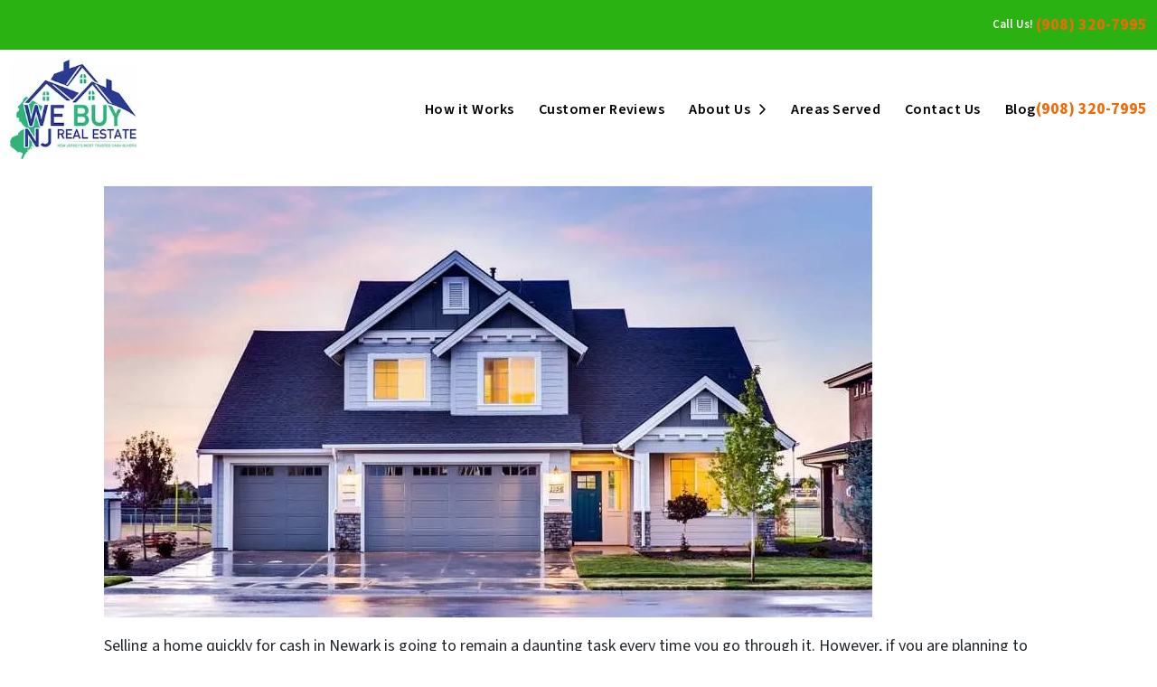

--- FILE ---
content_type: text/html; charset=UTF-8
request_url: https://www.webuynjrealestate.com/get-a-cash-offer-today/sell-your-house-quickly-for-cash-in-newark/
body_size: 24748
content:

<!doctype html>
<html lang="en-US">
  <head>
  <meta charset="utf-8">
  <meta http-equiv="x-ua-compatible" content="ie=edge">
<script>
var gform;gform||(document.addEventListener("gform_main_scripts_loaded",function(){gform.scriptsLoaded=!0}),window.addEventListener("DOMContentLoaded",function(){gform.domLoaded=!0}),gform={domLoaded:!1,scriptsLoaded:!1,initializeOnLoaded:function(o){gform.domLoaded&&gform.scriptsLoaded?o():!gform.domLoaded&&gform.scriptsLoaded?window.addEventListener("DOMContentLoaded",o):document.addEventListener("gform_main_scripts_loaded",o)},hooks:{action:{},filter:{}},addAction:function(o,n,r,t){gform.addHook("action",o,n,r,t)},addFilter:function(o,n,r,t){gform.addHook("filter",o,n,r,t)},doAction:function(o){gform.doHook("action",o,arguments)},applyFilters:function(o){return gform.doHook("filter",o,arguments)},removeAction:function(o,n){gform.removeHook("action",o,n)},removeFilter:function(o,n,r){gform.removeHook("filter",o,n,r)},addHook:function(o,n,r,t,i){null==gform.hooks[o][n]&&(gform.hooks[o][n]=[]);var e=gform.hooks[o][n];null==i&&(i=n+"_"+e.length),gform.hooks[o][n].push({tag:i,callable:r,priority:t=null==t?10:t})},doHook:function(n,o,r){var t;if(r=Array.prototype.slice.call(r,1),null!=gform.hooks[n][o]&&((o=gform.hooks[n][o]).sort(function(o,n){return o.priority-n.priority}),o.forEach(function(o){"function"!=typeof(t=o.callable)&&(t=window[t]),"action"==n?t.apply(null,r):r[0]=t.apply(null,r)})),"filter"==n)return r[0]},removeHook:function(o,n,t,i){var r;null!=gform.hooks[o][n]&&(r=(r=gform.hooks[o][n]).filter(function(o,n,r){return!!(null!=i&&i!=o.tag||null!=t&&t!=o.priority)}),gform.hooks[o][n]=r)}});
</script>

  <meta name="viewport" content="width=device-width, initial-scale=1">
  <title>Sell your house quickly as is in Newark | Cash offers</title>
	<style>img:is([sizes="auto" i], [sizes^="auto," i]) { contain-intrinsic-size: 3000px 1500px }</style>
	<script>
dataLayer = window.dataLayer || [];
dataLayer.push({"subDomain":"chppartnersseller","template":"investor-seller-01","category":"seller","theme":"carrot-07","CSULabel":"Non-CSU","personalizedsite":"no"});
</script>
<!-- Google Tag Manager -->
<script>
function initializeTagManager(w,d,s,l,i){w[l]=w[l]||[];w[l].push({'gtm.start':
    new Date().getTime(),event:'gtm.js'});var f=d.getElementsByTagName(s)[0],
    j=d.createElement(s),dl=l!='dataLayer'?'&l='+l:'';j.defer=true;j.src=
    'https://www.googletagmanager.com/gtm.js?id='+i+dl;f.parentNode.insertBefore(j,f);
}

window.addEventListener('load', () => {
    const deferDuration = navigator.userAgent.toLowerCase().includes('moto g power (2022)') ? 10000 : 2000;
    setTimeout(() => {
        initializeTagManager(window,document,'script','dataLayer','GTM-WWPZRDH');
    }, deferDuration);
});
</script>
<!-- End Google Tag Manager --><!-- start fakequery --><script type="text/javascript">(()=>{"use strict";window.__loaded=window.__loaded||[];var e,o,a;e="shim.js",o="module:loaded",window.__loaded.push({module:`/app/themes/carrot/assets/scripts/${e}`,call:o,context:a});const t="CARROT_THEME_SHIM_Q",r="JQUERY_QUEUE",s={},n=(...e)=>(s[r]||(s[r]=[]),s[r].push(["INSTANTIATE",e]),n);n.extend=Object.assign,n._isFake=!0,["add","addBack","addClass","after","ajaxComplete","ajaxError","ajaxSend","ajaxStart","ajaxStop","ajaxSuccess","andSelf","animate","append","appendTo","attr","before","bind","blur","change","children","clearQueue","click","clone","closest","contents","contextmenu","css","data","dblclick","delay","delegate","dequeue","detach","die","each","empty","end","eq","error","fadeIn","fadeOut","fadeTo","fadeToggle","filter","find","finish","first","focus","focusin","focusout","get","has","hasClass","height","hide","hover","html","index","innerHeight","innerWidth","insertAfter","insertBefore","is","jQuery","keydown","keypress","keyup","last","live","load","map","mousedown","mouseenter","mouseleave","mousemove","mouseout","mouseover","mouseup","next","nextAll","nextUntil","not","off","offset","offsetParent","on","one","outerHeight","outerWidth","parent","parents","parentsUntil","position","prepend","prependTo","prev","prevAll","prevUntil","promise","prop","pushStack","queue","ready","remove","removeAttr","removeClass","removeData","removeProp","replaceAll","replaceWith","resize","scroll","scrollLeft","scrollTop","select","serialize","serializeArray","show","siblings","size","slice","slideDown","slideToggle","slideUp","stop","submit","text","toArray","toggle","toggleClass","trigger","triggerHandler","unbind","undelegate","unload","unwrap","val","width","wrap","wrapAll","wrapInner"].forEach((e=>{n[e]=function(...o){s[r]||(s[r]=[]),s[r].push(["INSTANCE_METHOD_CALL",e,...o])}})),s[r]||(s[r]=[]),window.jQuery||(window.jQuery=n),window[t]?window[t][r]||(window[t][r]=s[r]):window[t]=s,window[t][r]||(window[t][r]=[])})();</script><!-- end fakequery -->
<meta name="description" content="If you are looking to get a cash offer for your Newark home then CLICK HERE to learn how we can help you sell your house quickly as is!" />
<meta property="og:image" content="https://cdn.carrot.com/uploads/sites/1962/2019/02/62202-homebuyers.jpg" />
<meta property="og:locale" content="en_US" />
<meta property="og:type" content="website" />
<meta property="og:title" content="Sell your house quickly as is in Newark | Cash offers" />
<meta property="og:description" content="If you are looking to get a cash offer for your Newark home then CLICK HERE to learn how we can help you sell your house quickly as is!" />
<meta property="og:url" content="https://www.webuynjrealestate.com/get-a-cash-offer-today/sell-your-house-quickly-for-cash-in-newark/" />
<meta property="og:site_name" content="We Buy NJ Real Estate, LLC" />
<meta name="twitter:card" content="summary_large_image" />
<meta name="twitter:title" content="Sell your house quickly as is in Newark | Cash offers" />
<meta name="twitter:description" content="If you are looking to get a cash offer for your Newark home then CLICK HERE to learn how we can help you sell your house quickly as is!" />
<meta name="twitter:image" content="https://cdn.carrot.com/uploads/sites/1962/2019/02/62202-homebuyers.jpg" />
<link rel="canonical" href="https://www.webuynjrealestate.com/get-a-cash-offer-today/sell-your-house-quickly-for-cash-in-newark/" />
<script type="application/ld+json">{"@context":"https://schema.org","@type":"BreadcrumbList","itemListElement":[{"@type":"ListItem","position":1,"item":{"@id":"https://www.webuynjrealestate.com/","name":"Sell My House Fast New Jersey | Cash Home Buyers NJ"}},{"@type":"ListItem","position":2,"item":{"@id":"https://www.webuynjrealestate.com/get-a-cash-offer-today/","name":"We buy houses in New Jersey | Cash home buyers"}},{"@type":"ListItem","position":3,"item":{"@id":"https://www.webuynjrealestate.com/get-a-cash-offer-today/sell-your-house-quickly-for-cash-in-newark/","name":"Sell your house quickly as is in Newark | Cash offers"}}]}</script>
<meta name="google-site-verification" content="aLm1ounNyLuuOVMq3H--DE-02vS2nGPs6_NOfJ8GJf4" />
<meta name="msvalidate.01" content="9FA2ADBA90F58384B56FEAA3B5942257" />
<meta name="yandex-verification" content="05d40d904f1f43f1" />

<link rel='dns-prefetch' href='//carrot.com' />
<link rel='dns-prefetch' href='//cdn.carrot.com' />
<link rel='dns-prefetch' href='//www.webuynjrealestate.com' />
<link rel='dns-prefetch' href='//image-cdn.carrot.com' />
<link rel="preload" href="https://cdn.carrot.com/fonts/source-sans-pro/v21/variable.woff2" as="font" crossorigin>
<link rel="dns-prefetch" href="//www.google-analytics.com">
<!-- 7) ONE GTM loader only. Put Ads/FB/Bing/CrazyEgg inside GTM. -->
<meta name="google-site-verification" content="jN7WEQYr5oOAN_1eBJt7lfUnE1i5gMzZT_TAjmvC_ZE" />
<script>
 (function(w,d,s,l,i){w[l]=w[l]||[];w[l].push({'gtm.start':new Date().getTime(),event:'gtm.js'});
 var f=d.getElementsByTagName(s)[0],j=d.createElement(s),dl=l!='dataLayer'?'&l='+l:'';
 j.async=true;j.src='https://www.googletagmanager.com/gtm.js?id='+i+dl;f.parentNode.insertBefore(j,f);
})(window,document,'script','dataLayer','GTM-WNLGGD9R');
</script>
<!-- If issues with analytices happen comment out the script right below this. -->

<!-- ========================= -->
<!-- 🌎 WE BUY NJ REAL ESTATE GLOBAL HEADER SCHEMA -->
<!-- ========================= -->

<script type="application/ld+json">
{
  "@context": "https://schema.org",
  "@graph": [
    {
      "@type": "WebSite",
      "@id": "https://www.webuynjrealestate.com/#website",
      "url": "https://www.webuynjrealestate.com/",
      "name": "We Buy NJ Real Estate, LLC",
      "publisher": {
        "@type": "Organization",
        "@id": "https://www.webuynjrealestate.com/#organization"
      },
      "inLanguage": "en-US",
      "potentialAction": {
        "@type": "SearchAction",
        "target": "https://www.webuynjrealestate.com/?s={search_term_string}",
        "query-input": "required name=search_term_string"
      }
    },
    {
      "@type": "BreadcrumbList",
      "@id": "https://www.webuynjrealestate.com/#breadcrumbs",
      "itemListElement": [
        {
          "@type": "ListItem",
          "position": 1,
          "name": "Home",
          "item": "https://www.webuynjrealestate.com/"
        },
        {
          "@type": "ListItem",
          "position": 2,
          "name": "Sell My House Fast in New Jersey",
          "item": "https://www.webuynjrealestate.com/sell-your-house-fast-nj/"
        }
      ]
    },
    {
      "@type": "Organization",
      "@id": "https://www.webuynjrealestate.com/#organization",
      "name": "We Buy NJ Real Estate, LLC",
      "url": "https://www.webuynjrealestate.com/",
      "logo": {
        "@type": "ImageObject",
        "url": "https://image-cdn.carrot.com/uploads/sites/1962/2022/02/Untitled_design__1_-removebg-preview.png"
      },
      "sameAs": [
        "https://twitter.com/WeBuyNJhouses",
        "https://www.facebook.com/Webuynjrealestate/",
        "https://www.instagram.com/webuynjrealestate/",
        "https://www.youtube.com/@webuynjrealestate",
        "https://www.zillow.com/profile/WEBUYNJHOUSES/",
        "https://www.bbb.org/us/nj/parlin/profile/real-estate/we-buy-nj-real-estate-llc-0221-27003018"
      ]
    }
  ]
}
</script>

<script>
    window.dataLayer = window.dataLayer || [];
    window.addEventListener('load', () => {
        const delay = navigator.userAgent.toLowerCase().includes('moto g power (2022)') ? 10000 : 2000;
        (function (c,a,r,o,t) {c[r]=c[r]||[];c.gtag=c.gtag||function(){c[r].push(arguments)};gtag('js',new Date());gtag('config', t);
        c.setTimeout(() => {var f=a.getElementsByTagName(o)[0];var s=a.createElement(o);s.defer=true;
        s.src=`https://www.googletagmanager.com/gtag/js?id=${t}`;f.parentNode.insertBefore(s,f);},delay);
        })(window,document,'dataLayer','script','G-BTD796ZNS1')
    })
</script>
<link rel="stylesheet" href="/app/mu-plugins/Editor/dist/assets/formStyle-DMuCAtEy.css"><link rel="stylesheet" href="/app/mu-plugins/Editor/dist/assets/testimonialStyle-Cbp7rxav.css"><style id='outermost-icon-block-style-inline-css'>
.wp-block-outermost-icon-block{display:flex;line-height:0}.wp-block-outermost-icon-block.has-border-color{border:none}.wp-block-outermost-icon-block .has-icon-color svg,.wp-block-outermost-icon-block.has-icon-color svg{color:currentColor}.wp-block-outermost-icon-block .has-icon-color:not(.has-no-icon-fill-color) svg,.wp-block-outermost-icon-block.has-icon-color:not(.has-no-icon-fill-color) svg{fill:currentColor}.wp-block-outermost-icon-block .icon-container{box-sizing:border-box}.wp-block-outermost-icon-block a,.wp-block-outermost-icon-block svg{height:100%;transition:transform .1s ease-in-out;width:100%}.wp-block-outermost-icon-block a:hover{transform:scale(1.1)}.wp-block-outermost-icon-block svg{transform:rotate(var(--outermost--icon-block--transform-rotate,0deg)) scaleX(var(--outermost--icon-block--transform-scale-x,1)) scaleY(var(--outermost--icon-block--transform-scale-y,1))}.wp-block-outermost-icon-block .rotate-90,.wp-block-outermost-icon-block.rotate-90{--outermost--icon-block--transform-rotate:90deg}.wp-block-outermost-icon-block .rotate-180,.wp-block-outermost-icon-block.rotate-180{--outermost--icon-block--transform-rotate:180deg}.wp-block-outermost-icon-block .rotate-270,.wp-block-outermost-icon-block.rotate-270{--outermost--icon-block--transform-rotate:270deg}.wp-block-outermost-icon-block .flip-horizontal,.wp-block-outermost-icon-block.flip-horizontal{--outermost--icon-block--transform-scale-x:-1}.wp-block-outermost-icon-block .flip-vertical,.wp-block-outermost-icon-block.flip-vertical{--outermost--icon-block--transform-scale-y:-1}.wp-block-outermost-icon-block .flip-vertical.flip-horizontal,.wp-block-outermost-icon-block.flip-vertical.flip-horizontal{--outermost--icon-block--transform-scale-x:-1;--outermost--icon-block--transform-scale-y:-1}

</style>
<link rel="stylesheet" href="/app/mu-plugins/Editor/dist/assets/src/styles/core/image/img-gray-DWr6Di1r.css"><link rel="stylesheet" href="/app/mu-plugins/Editor/dist/assets/src/styles/core/image/img-shadow-aBo2A0Iv.css"><style id='global-styles-inline-css'>
:root{--wp--preset--aspect-ratio--square: 1;--wp--preset--aspect-ratio--4-3: 4/3;--wp--preset--aspect-ratio--3-4: 3/4;--wp--preset--aspect-ratio--3-2: 3/2;--wp--preset--aspect-ratio--2-3: 2/3;--wp--preset--aspect-ratio--16-9: 16/9;--wp--preset--aspect-ratio--9-16: 9/16;--wp--preset--color--black: #212529;--wp--preset--color--cyan-bluish-gray: #abb8c3;--wp--preset--color--white: #fff;--wp--preset--color--pale-pink: #f78da7;--wp--preset--color--vivid-red: #cf2e2e;--wp--preset--color--luminous-vivid-orange: #ff6900;--wp--preset--color--luminous-vivid-amber: #fcb900;--wp--preset--color--light-green-cyan: #7bdcb5;--wp--preset--color--vivid-green-cyan: #00d084;--wp--preset--color--pale-cyan-blue: #8ed1fc;--wp--preset--color--vivid-cyan-blue: #0693e3;--wp--preset--color--vivid-purple: #9b51e0;--wp--preset--color--gray-300: #dee2e6;--wp--preset--color--gray-100: #f7f7f9;--wp--preset--color--c-brand-primary: #29b211;--wp--preset--color--c-brand-primary-lighter: #43ea25;--wp--preset--color--c-brand-primary-darker: #196c0a;--wp--preset--color--c-link: #09227c;--wp--preset--color--c-link-lighter: #0e36c3;--wp--preset--color--c-link-darker: #040e35;--wp--preset--color--c-button: #0750af;--wp--preset--color--c-button-lighter: #0d72f5;--wp--preset--color--c-button-darker: #042e65;--wp--preset--color--c-secondary: #4774AF;--wp--preset--color--c-secondary-lighter: #dce7f5;--wp--preset--color--c-secondary-dark: #204170;--wp--preset--color--c-secondary-darker: #0d1a2d;--wp--preset--gradient--vivid-cyan-blue-to-vivid-purple: linear-gradient(135deg,rgba(6,147,227,1) 0%,rgb(155,81,224) 100%);--wp--preset--gradient--light-green-cyan-to-vivid-green-cyan: linear-gradient(135deg,rgb(122,220,180) 0%,rgb(0,208,130) 100%);--wp--preset--gradient--luminous-vivid-amber-to-luminous-vivid-orange: linear-gradient(135deg,rgba(252,185,0,1) 0%,rgba(255,105,0,1) 100%);--wp--preset--gradient--luminous-vivid-orange-to-vivid-red: linear-gradient(135deg,rgba(255,105,0,1) 0%,rgb(207,46,46) 100%);--wp--preset--gradient--very-light-gray-to-cyan-bluish-gray: linear-gradient(135deg,rgb(238,238,238) 0%,rgb(169,184,195) 100%);--wp--preset--gradient--cool-to-warm-spectrum: linear-gradient(135deg,rgb(74,234,220) 0%,rgb(151,120,209) 20%,rgb(207,42,186) 40%,rgb(238,44,130) 60%,rgb(251,105,98) 80%,rgb(254,248,76) 100%);--wp--preset--gradient--blush-light-purple: linear-gradient(135deg,rgb(255,206,236) 0%,rgb(152,150,240) 100%);--wp--preset--gradient--blush-bordeaux: linear-gradient(135deg,rgb(254,205,165) 0%,rgb(254,45,45) 50%,rgb(107,0,62) 100%);--wp--preset--gradient--luminous-dusk: linear-gradient(135deg,rgb(255,203,112) 0%,rgb(199,81,192) 50%,rgb(65,88,208) 100%);--wp--preset--gradient--pale-ocean: linear-gradient(135deg,rgb(255,245,203) 0%,rgb(182,227,212) 50%,rgb(51,167,181) 100%);--wp--preset--gradient--electric-grass: linear-gradient(135deg,rgb(202,248,128) 0%,rgb(113,206,126) 100%);--wp--preset--gradient--midnight: linear-gradient(135deg,rgb(2,3,129) 0%,rgb(40,116,252) 100%);--wp--preset--font-size--small: 12px;--wp--preset--font-size--medium: 20px;--wp--preset--font-size--large: 24px;--wp--preset--font-size--x-large: 42px;--wp--preset--font-size--normal: 16px;--wp--preset--font-size--larger: 36px;--wp--preset--font-size--huge: max(23.61px,min(4.03vw,40px));--wp--preset--spacing--20: 0.44rem;--wp--preset--spacing--30: 0.67rem;--wp--preset--spacing--40: 1rem;--wp--preset--spacing--50: 1.5rem;--wp--preset--spacing--60: 2.25rem;--wp--preset--spacing--70: 3.38rem;--wp--preset--spacing--80: 5.06rem;--wp--preset--shadow--natural: 6px 6px 9px rgba(0, 0, 0, 0.2);--wp--preset--shadow--deep: 12px 12px 50px rgba(0, 0, 0, 0.4);--wp--preset--shadow--sharp: 6px 6px 0px rgba(0, 0, 0, 0.2);--wp--preset--shadow--outlined: 6px 6px 0px -3px rgba(255, 255, 255, 1), 6px 6px rgba(0, 0, 0, 1);--wp--preset--shadow--crisp: 6px 6px 0px rgba(0, 0, 0, 1);}:root :where(.is-layout-flow) > :first-child{margin-block-start: 0;}:root :where(.is-layout-flow) > :last-child{margin-block-end: 0;}:root :where(.is-layout-flow) > *{margin-block-start: 24px;margin-block-end: 0;}:root :where(.is-layout-constrained) > :first-child{margin-block-start: 0;}:root :where(.is-layout-constrained) > :last-child{margin-block-end: 0;}:root :where(.is-layout-constrained) > *{margin-block-start: 24px;margin-block-end: 0;}:root :where(.is-layout-flex){gap: 24px;}:root :where(.is-layout-grid){gap: 24px;}body .is-layout-flex{display: flex;}.is-layout-flex{flex-wrap: wrap;align-items: center;}.is-layout-flex > :is(*, div){margin: 0;}body .is-layout-grid{display: grid;}.is-layout-grid > :is(*, div){margin: 0;}.has-black-color{color: var(--wp--preset--color--black) !important;}.has-cyan-bluish-gray-color{color: var(--wp--preset--color--cyan-bluish-gray) !important;}.has-white-color{color: var(--wp--preset--color--white) !important;}.has-pale-pink-color{color: var(--wp--preset--color--pale-pink) !important;}.has-vivid-red-color{color: var(--wp--preset--color--vivid-red) !important;}.has-luminous-vivid-orange-color{color: var(--wp--preset--color--luminous-vivid-orange) !important;}.has-luminous-vivid-amber-color{color: var(--wp--preset--color--luminous-vivid-amber) !important;}.has-light-green-cyan-color{color: var(--wp--preset--color--light-green-cyan) !important;}.has-vivid-green-cyan-color{color: var(--wp--preset--color--vivid-green-cyan) !important;}.has-pale-cyan-blue-color{color: var(--wp--preset--color--pale-cyan-blue) !important;}.has-vivid-cyan-blue-color{color: var(--wp--preset--color--vivid-cyan-blue) !important;}.has-vivid-purple-color{color: var(--wp--preset--color--vivid-purple) !important;}.has-gray-300-color{color: var(--wp--preset--color--gray-300) !important;}.has-gray-100-color{color: var(--wp--preset--color--gray-100) !important;}.has-c-brand-primary-color{color: var(--wp--preset--color--c-brand-primary) !important;}.has-c-brand-primary-lighter-color{color: var(--wp--preset--color--c-brand-primary-lighter) !important;}.has-c-brand-primary-darker-color{color: var(--wp--preset--color--c-brand-primary-darker) !important;}.has-c-link-color{color: var(--wp--preset--color--c-link) !important;}.has-c-link-lighter-color{color: var(--wp--preset--color--c-link-lighter) !important;}.has-c-link-darker-color{color: var(--wp--preset--color--c-link-darker) !important;}.has-c-button-color{color: var(--wp--preset--color--c-button) !important;}.has-c-button-lighter-color{color: var(--wp--preset--color--c-button-lighter) !important;}.has-c-button-darker-color{color: var(--wp--preset--color--c-button-darker) !important;}.has-c-secondary-color{color: var(--wp--preset--color--c-secondary) !important;}.has-c-secondary-lighter-color{color: var(--wp--preset--color--c-secondary-lighter) !important;}.has-c-secondary-dark-color{color: var(--wp--preset--color--c-secondary-dark) !important;}.has-c-secondary-darker-color{color: var(--wp--preset--color--c-secondary-darker) !important;}.has-black-background-color{background-color: var(--wp--preset--color--black) !important;}.has-cyan-bluish-gray-background-color{background-color: var(--wp--preset--color--cyan-bluish-gray) !important;}.has-white-background-color{background-color: var(--wp--preset--color--white) !important;}.has-pale-pink-background-color{background-color: var(--wp--preset--color--pale-pink) !important;}.has-vivid-red-background-color{background-color: var(--wp--preset--color--vivid-red) !important;}.has-luminous-vivid-orange-background-color{background-color: var(--wp--preset--color--luminous-vivid-orange) !important;}.has-luminous-vivid-amber-background-color{background-color: var(--wp--preset--color--luminous-vivid-amber) !important;}.has-light-green-cyan-background-color{background-color: var(--wp--preset--color--light-green-cyan) !important;}.has-vivid-green-cyan-background-color{background-color: var(--wp--preset--color--vivid-green-cyan) !important;}.has-pale-cyan-blue-background-color{background-color: var(--wp--preset--color--pale-cyan-blue) !important;}.has-vivid-cyan-blue-background-color{background-color: var(--wp--preset--color--vivid-cyan-blue) !important;}.has-vivid-purple-background-color{background-color: var(--wp--preset--color--vivid-purple) !important;}.has-gray-300-background-color{background-color: var(--wp--preset--color--gray-300) !important;}.has-gray-100-background-color{background-color: var(--wp--preset--color--gray-100) !important;}.has-c-brand-primary-background-color{background-color: var(--wp--preset--color--c-brand-primary) !important;}.has-c-brand-primary-lighter-background-color{background-color: var(--wp--preset--color--c-brand-primary-lighter) !important;}.has-c-brand-primary-darker-background-color{background-color: var(--wp--preset--color--c-brand-primary-darker) !important;}.has-c-link-background-color{background-color: var(--wp--preset--color--c-link) !important;}.has-c-link-lighter-background-color{background-color: var(--wp--preset--color--c-link-lighter) !important;}.has-c-link-darker-background-color{background-color: var(--wp--preset--color--c-link-darker) !important;}.has-c-button-background-color{background-color: var(--wp--preset--color--c-button) !important;}.has-c-button-lighter-background-color{background-color: var(--wp--preset--color--c-button-lighter) !important;}.has-c-button-darker-background-color{background-color: var(--wp--preset--color--c-button-darker) !important;}.has-c-secondary-background-color{background-color: var(--wp--preset--color--c-secondary) !important;}.has-c-secondary-lighter-background-color{background-color: var(--wp--preset--color--c-secondary-lighter) !important;}.has-c-secondary-dark-background-color{background-color: var(--wp--preset--color--c-secondary-dark) !important;}.has-c-secondary-darker-background-color{background-color: var(--wp--preset--color--c-secondary-darker) !important;}.has-black-border-color{border-color: var(--wp--preset--color--black) !important;}.has-cyan-bluish-gray-border-color{border-color: var(--wp--preset--color--cyan-bluish-gray) !important;}.has-white-border-color{border-color: var(--wp--preset--color--white) !important;}.has-pale-pink-border-color{border-color: var(--wp--preset--color--pale-pink) !important;}.has-vivid-red-border-color{border-color: var(--wp--preset--color--vivid-red) !important;}.has-luminous-vivid-orange-border-color{border-color: var(--wp--preset--color--luminous-vivid-orange) !important;}.has-luminous-vivid-amber-border-color{border-color: var(--wp--preset--color--luminous-vivid-amber) !important;}.has-light-green-cyan-border-color{border-color: var(--wp--preset--color--light-green-cyan) !important;}.has-vivid-green-cyan-border-color{border-color: var(--wp--preset--color--vivid-green-cyan) !important;}.has-pale-cyan-blue-border-color{border-color: var(--wp--preset--color--pale-cyan-blue) !important;}.has-vivid-cyan-blue-border-color{border-color: var(--wp--preset--color--vivid-cyan-blue) !important;}.has-vivid-purple-border-color{border-color: var(--wp--preset--color--vivid-purple) !important;}.has-gray-300-border-color{border-color: var(--wp--preset--color--gray-300) !important;}.has-gray-100-border-color{border-color: var(--wp--preset--color--gray-100) !important;}.has-c-brand-primary-border-color{border-color: var(--wp--preset--color--c-brand-primary) !important;}.has-c-brand-primary-lighter-border-color{border-color: var(--wp--preset--color--c-brand-primary-lighter) !important;}.has-c-brand-primary-darker-border-color{border-color: var(--wp--preset--color--c-brand-primary-darker) !important;}.has-c-link-border-color{border-color: var(--wp--preset--color--c-link) !important;}.has-c-link-lighter-border-color{border-color: var(--wp--preset--color--c-link-lighter) !important;}.has-c-link-darker-border-color{border-color: var(--wp--preset--color--c-link-darker) !important;}.has-c-button-border-color{border-color: var(--wp--preset--color--c-button) !important;}.has-c-button-lighter-border-color{border-color: var(--wp--preset--color--c-button-lighter) !important;}.has-c-button-darker-border-color{border-color: var(--wp--preset--color--c-button-darker) !important;}.has-c-secondary-border-color{border-color: var(--wp--preset--color--c-secondary) !important;}.has-c-secondary-lighter-border-color{border-color: var(--wp--preset--color--c-secondary-lighter) !important;}.has-c-secondary-dark-border-color{border-color: var(--wp--preset--color--c-secondary-dark) !important;}.has-c-secondary-darker-border-color{border-color: var(--wp--preset--color--c-secondary-darker) !important;}.has-vivid-cyan-blue-to-vivid-purple-gradient-background{background: var(--wp--preset--gradient--vivid-cyan-blue-to-vivid-purple) !important;}.has-light-green-cyan-to-vivid-green-cyan-gradient-background{background: var(--wp--preset--gradient--light-green-cyan-to-vivid-green-cyan) !important;}.has-luminous-vivid-amber-to-luminous-vivid-orange-gradient-background{background: var(--wp--preset--gradient--luminous-vivid-amber-to-luminous-vivid-orange) !important;}.has-luminous-vivid-orange-to-vivid-red-gradient-background{background: var(--wp--preset--gradient--luminous-vivid-orange-to-vivid-red) !important;}.has-very-light-gray-to-cyan-bluish-gray-gradient-background{background: var(--wp--preset--gradient--very-light-gray-to-cyan-bluish-gray) !important;}.has-cool-to-warm-spectrum-gradient-background{background: var(--wp--preset--gradient--cool-to-warm-spectrum) !important;}.has-blush-light-purple-gradient-background{background: var(--wp--preset--gradient--blush-light-purple) !important;}.has-blush-bordeaux-gradient-background{background: var(--wp--preset--gradient--blush-bordeaux) !important;}.has-luminous-dusk-gradient-background{background: var(--wp--preset--gradient--luminous-dusk) !important;}.has-pale-ocean-gradient-background{background: var(--wp--preset--gradient--pale-ocean) !important;}.has-electric-grass-gradient-background{background: var(--wp--preset--gradient--electric-grass) !important;}.has-midnight-gradient-background{background: var(--wp--preset--gradient--midnight) !important;}.has-small-font-size{font-size: var(--wp--preset--font-size--small) !important;}.has-medium-font-size{font-size: var(--wp--preset--font-size--medium) !important;}.has-large-font-size{font-size: var(--wp--preset--font-size--large) !important;}.has-x-large-font-size{font-size: var(--wp--preset--font-size--x-large) !important;}.has-normal-font-size{font-size: var(--wp--preset--font-size--normal) !important;}.has-larger-font-size{font-size: var(--wp--preset--font-size--larger) !important;}.has-huge-font-size{font-size: var(--wp--preset--font-size--huge) !important;}
:root :where(.wp-block-pullquote){font-size: 1.5em;line-height: 1.6;}
</style>
<link rel="stylesheet" href="https://cdn.carrot.com/artifacts/edca38b8ef2d7fd1bfc33fbd9d100fd29aceee81/app/themes/carrot/dist/css/main.d9e11f.css"><link rel="stylesheet" href="/app/mu-plugins/Editor/dist/assets/filtersRemoveMarginStyle-DaCVUGgC.css"><link rel="stylesheet" href="https://cdn.carrot.com/artifacts/edca38b8ef2d7fd1bfc33fbd9d100fd29aceee81/app/themes/carrot-07/dist/css/main-07.622c5a.css">
<style>
:root {
  --body-color: #373a3c;
  --font-primary: 'Source Sans Pro',-apple-system,BlinkMacSystemFont,"Segoe UI",Roboto,Oxygen-Sans,Ubuntu,Cantarell,"Helvetica Neue",sans-serif;
  --font-headings: 'Source Sans Pro',-apple-system,BlinkMacSystemFont,"Segoe UI",Roboto,Oxygen-Sans,Ubuntu,Cantarell,"Helvetica Neue",sans-serif;
  --color-brand-primary: #29b211;
  --color-brand-primary-hover: #1e830d;
  --color-brand-primary-lighter: #43ea25;
  --color-brand-primary-darker: #196c0a;
  --color-brand-primary-islight: #29b211;
  --color-brand-primary-isdark: #e4e4e4;
  --color-brand-secondary: #4774AF;
  --color-brand-secondary-lighter: #dce7f5;
  --color-brand-secondary-dark: #204170;
  --color-brand-secondary-darker: #0d1a2d;
  --color-link: #09227c;
  --color-link-hover: #06154c;
  --color-link-lighter: #0e36c3;
  --color-link-darker: #040e35;
  --color-button: #0750af;
  --color-button-hover: #053a7e;
  --color-button-lighter: #0d72f5;
  --color-button-darker: #042e65;
  --color-text-on-black: #fff;
  --color-text-on-white: #1d1d1d;
  --color-text-on-light-gray: #1d1d1d;
  --color-text-on-lightest-gray: #1d1d1d;
  --color-text-on-primary: #ffffff;
  --color-text-on-primary-darker: #ffffff;
  --color-text-on-primary-lighter: #1d1d1d;
  --color-text-on-secondary: #ffffff;
  --color-text-on-secondary-dark: #ffffff;
  --color-text-on-secondary-darker: #ffffff;
  --color-text-on-secondary-lighter: #1d1d1d;
  --color-text-on-link: #ffffff;
  --color-text-on-link-darker: #ffffff;
  --color-text-on-link-lighter: #ffffff;
  --color-text-on-button: #ffffff;
  --color-text-on-button-darker: #ffffff;
  --color-text-on-button-lighter: #ffffff;
}

@font-face {
  font-family: 'Source Sans Pro';
  font-style: normal;
  font-weight: 400 700;
  font-display: swap;
  src: url('https://cdn.carrot.com/fonts/source-sans-pro/v21/variable.woff2') format('woff2');
}
</style>

<script src="https://unpkg.com/jquery@3.7.0/dist/jquery.min.js"></script><script src="https://www.webuynjrealestate.com/wp-includes/js/dist/dom-ready.min.js?ver=f77871ff7694fffea381"></script><script src="https://cdn.carrot.com/artifacts/edca38b8ef2d7fd1bfc33fbd9d100fd29aceee81/app/themes/carrot/dist/js/support.b43fea.js"></script><script>
jQuery($ => $()?.utmz?.({"domainName":false}))
</script><script src="https://cdn.carrot.com/artifacts/edca38b8ef2d7fd1bfc33fbd9d100fd29aceee81/app/themes/carrot/dist/js/main.a9477e.js"></script><script type="module" src="/app/mu-plugins/Editor/dist/assets/formScript-D2IrI3SA.js"></script><script id="gform_gravityforms-js-extra">
var gf_global = {"gf_currency_config":{"name":"U.S. Dollar","symbol_left":"$","symbol_right":"","symbol_padding":"","thousand_separator":",","decimal_separator":".","decimals":2,"code":"USD"},"base_url":"https:\/\/www.webuynjrealestate.com\/app\/mu-plugins\/gravityforms","number_formats":[],"spinnerUrl":"https:\/\/www.webuynjrealestate.com\/app\/mu-plugins\/gravityforms\/images\/spinner.svg","version_hash":"eb2980c490a5b146b4f7c8d359c4a507","strings":{"newRowAdded":"New row added.","rowRemoved":"Row removed","formSaved":"The form has been saved.  The content contains the link to return and complete the form."}};
var gform_i18n = {"datepicker":{"days":{"monday":"Mo","tuesday":"Tu","wednesday":"We","thursday":"Th","friday":"Fr","saturday":"Sa","sunday":"Su"},"months":{"january":"January","february":"February","march":"March","april":"April","may":"May","june":"June","july":"July","august":"August","september":"September","october":"October","november":"November","december":"December"},"firstDay":1,"iconText":"Select date"}};
var gf_legacy_multi = {"1":"1"};
var gform_gravityforms = {"strings":{"invalid_file_extension":"This type of file is not allowed. Must be one of the following:","delete_file":"Delete this file","in_progress":"in progress","file_exceeds_limit":"File exceeds size limit","illegal_extension":"This type of file is not allowed.","max_reached":"Maximum number of files reached","unknown_error":"There was a problem while saving the file on the server","currently_uploading":"Please wait for the uploading to complete","cancel":"Cancel","cancel_upload":"Cancel this upload","cancelled":"Cancelled"},"vars":{"images_url":"https:\/\/www.webuynjrealestate.com\/app\/mu-plugins\/gravityforms\/images"}};
</script>
<script id="gform_gravityforms-js-before">

</script>
<script defer='defer' src="https://www.webuynjrealestate.com/app/mu-plugins/gravityforms/assets/js/dist/utils.min.js?ver=1329f9a0886f2ff3fb51c6f17277eb75"></script>  <script type="application/ld+json">{"@context": "https://schema.org", "@type": "WebSite", "url": "https://www.webuynjrealestate.com/", "name": "We Buy NJ Real Estate, LLC"}</script>
<style id="block-visibility-frontend-inline-css">/* Front-end Styles */
@media (max-width: 669px) {
  .hide-on-mobile {
    display: none !important;
  }
}

@media (min-width: 670px) and (max-width: 1023px) {
  .hide-on-tablet {
    display: none !important;
  }
}

@media (min-width: 1024px) {
  .hide-on-desktop {
    display: none !important;
  }
}
</style><link rel="apple-touch-icon" type="image/png" sizes="180x180" href="https://cdn.carrot.com/uploads/sites/1962/2025/09/logo-we-buy-NJ-Real-Estate-1-2.webp">
<link rel="icon" type="image/png" sizes="16x16" href="https://cdn.carrot.com/uploads/sites/1962/2025/09/logo-we-buy-NJ-Real-Estate-1-2.webp">
<link rel="icon" type="image/png" sizes="32x32" href="https://cdn.carrot.com/uploads/sites/1962/2025/09/logo-we-buy-NJ-Real-Estate-1-2.webp">
<link rel="icon" type="image/png" sizes="48x48" href="https://cdn.carrot.com/uploads/sites/1962/2025/09/logo-we-buy-NJ-Real-Estate-1-2.webp">
<link rel="icon" type="image/png" sizes="96x96" href="https://cdn.carrot.com/uploads/sites/1962/2025/09/logo-we-buy-NJ-Real-Estate-1-2.webp">
<link rel="icon" type="image/png" sizes="192x192" href="https://cdn.carrot.com/uploads/sites/1962/2025/09/logo-we-buy-NJ-Real-Estate-1-2.webp">
    <style>
      .gform_wrapper.gravity-theme fieldset.autocomplete-us:not(.gfield_error) .ginput_container_address > span:not(.address_line_1),
      .gform_wrapper.gravity-theme fieldset.autocomplete-us:not(.gfield_error) span.address_line_1 label,
      li.autocomplete-us:not(.gfield_error) .ginput_container_address span:not(.address_line_1),
      li.autocomplete-us:not(.gfield_error) .ginput_container_address span.address_line_1 label {
        display: none;
      }
    </style>
    <noscript>
        <style>
          .gform_wrapper.gravity-theme fieldset.autocomplete-us:not(.gfield_error) .ginput_container_address > span:not(.address_line_1),
          .gform_wrapper.gravity-theme fieldset.autocomplete-us span.address_line_1 label,
          li.autocomplete-us:not(.gfield_error) .ginput_container_address span:not(.address_line_1),
          li.autocomplete-us:not(.gfield_error) .ginput_container_address span.address_line_1 label {
            display: block;
          }
        </style>
    </noscript>
      <script>
    const handleNavHeight = () => {
      const nav = document.getElementById('nav-primary');
      if (!nav) return;

      document.documentElement.style.setProperty(
        '--nav-primary-height',
        `${nav.clientHeight}px`
      );

      nav.clientHeight > 60
        ? nav.classList.add('navbar-multiline')
        : nav.classList.remove('navbar-multiline');
    };

    document.addEventListener('DOMContentLoaded', handleNavHeight);
    window.addEventListener('resize', handleNavHeight);

    window.addEventListener('scroll', () => {
      if (window.innerWidth > 768) return;

      const phone = document.getElementById('contact-phone-fixed');
      if (!phone) return;

      const bannerHeight = document.querySelectorAll('.banner')[0]?.clientHeight ?? 0;
      const scrollPosition = (document.documentElement && document.documentElement.scrollTop) || document.body.scrollTop;

      scrollPosition >= bannerHeight
        ? phone.classList.remove('d-none')
        : phone.classList.add('d-none');
    });
  </script>
      
              <style id="wds-customizer-css">
      
/* ✅ Make only hero section text white — form untouched */
.hero h1,
.hero h2,
.hero h3,
.hero h4,
.hero h5,
.hero h6,
.hero p,
.hero span,
.hero strong {
  color: #ffffff !important;
}

/* Optional: include similar hero wrapper classes */
.section-hero h1,
.section-hero h2,
.section-hero p,
.hero-content h1,
.hero-content h2,
.hero-content p {
  color: #ffffff !important;
}

/* 🚫 Do NOT affect forms */
.hero form,
.hero form *,
.hero .gform_wrapper * {
  color: initial !important;
}
    </style>
  </head>
  <body class="wp-singular page page-id-4262 page-child parent-pageid-362 wp-embed-responsive wp-theme-carrot wp-child-theme-carrot-07 env-production sell-your-house-quickly-for-cash-in-newark logo-full no-hero no-credbar sitetype-seller banner-notDefault">
    <!-- Google Tag Manager (noscript) -->
<noscript><iframe src="https://www.googletagmanager.com/ns.html?id=GTM-WWPZRDH"
height="0" width="0" style="display:none;visibility:hidden"></iframe></noscript>
<!-- End Google Tag Manager (noscript) -->    <div class="wrap">
      <header class="banner banner--notDefault banner--isRight">
        <div class="banner__top d-none d-lg-flex">
        <div class="banner__container banner__row">
                                                    
    <a class="contact-phone" href="tel:9083207995">
    <span class="contact-phone-text">Call Us!</span>
    <span class="contact-phone-number telephone" itemprop="telephone">
      <b><a style="color: #f26907" href="tel:(908) 320-7995">(908) 320-7995</a></b>
    </span>
  </a>
                      </div>
    </div>
    <div class="banner__inside">
        <div class="banner__bottom">
            <div class="banner__container banner__row">
                                    <button class="banner__menu-toggle is-square" type="button" data-toggle="collapse" data-target="#banner-navs" aria-controls="banner-navs" aria-expanded="false">
        <svg xmlns="http://www.w3.org/2000/svg" viewBox="0 0 448 512" class="svg-inline--fa fa-bars"><path d="M0 96C0 78.3 14.3 64 32 64l384 0c17.7 0 32 14.3 32 32s-14.3 32-32 32L32 128C14.3 128 0 113.7 0 96zM0 256c0-17.7 14.3-32 32-32l384 0c17.7 0 32 14.3 32 32s-14.3 32-32 32L32 288c-17.7 0-32-14.3-32-32zM448 416c0 17.7-14.3 32-32 32L32 448c-17.7 0-32-14.3-32-32s14.3-32 32-32l384 0c17.7 0 32 14.3 32 32z" fill="currentColor"/></svg> <svg xmlns="http://www.w3.org/2000/svg" viewBox="0 0 384 512" class="svg-inline--fa fa-xmark"><path d="M342.6 150.6c12.5-12.5 12.5-32.8 0-45.3s-32.8-12.5-45.3 0L192 210.7 86.6 105.4c-12.5-12.5-32.8-12.5-45.3 0s-12.5 32.8 0 45.3L146.7 256 41.4 361.4c-12.5 12.5-12.5 32.8 0 45.3s32.8 12.5 45.3 0L192 301.3 297.4 406.6c12.5 12.5 32.8 12.5 45.3 0s12.5-32.8 0-45.3L237.3 256 342.6 150.6z" fill="currentColor"/></svg>
        <span class="sr-only">Toggle Menu</span>
    </button>                                <div class="brand-container brand--main-logo brand--isLogoLg brand--logoVertical" itemscope itemtype="https://schema.org/Organization">
  <a class="brand" itemprop="url" href="https://www.webuynjrealestate.com/">
          <img itemprop="logo" class="brand-logo brand__logo" src="https://cdn.carrot.com/uploads/sites/1962/2025/09/logo-we-buy-NJ-Real-Estate-1-1.webp" width="200" height="157" alt="We Buy NJ Real Estate, LLC">
                    <div class="brand-text sr-only">
      <b class="brand-name" itemprop="name">We Buy NJ Real Estate, LLC</b>
      <span class="tagline brand-tagline">We Buy Houses NJ | Top Rated Cash House Buyers | Sell Fast and Easy</span>
    </div>
  </a>
</div>                                    <ul id="menu-main-navigation" class="nav nav-primary-menu d-none d-lg-flex"><li id="menu-item-4397" class="menu-item menu-item-type-post_type menu-item-object-page menu-item-4397"><div class="nav__link-wrap"><a href="https://www.webuynjrealestate.com/how-we-buy-houses-how-it-works-to-sell-your-new-jersey-houses-fast-cash/">How it Works</a></div></li>
<li id="menu-item-581" class="menu-item menu-item-type-post_type menu-item-object-page menu-item-581"><div class="nav__link-wrap"><a href="https://www.webuynjrealestate.com/we-buy-houses-customers-reviews/">Customer Reviews</a></div></li>
<li id="menu-item-875" class="menu-item menu-item-type-post_type menu-item-object-page menu-item-has-children menu-item-875"><div class="nav__link-wrap"><a href="https://www.webuynjrealestate.com/our-company/">About Us</a><a data-toggle="collapse" data-target="#menu-item-875" aria-controls="menu-item-875" aria-expanded="false"><svg xmlns="http://www.w3.org/2000/svg" viewBox="0 0 320 512" class="svg-inline--fa fa-angle-right"><path d="M273 239c9.4 9.4 9.4 24.6 0 33.9L113 433c-9.4 9.4-24.6 9.4-33.9 0s-9.4-24.6 0-33.9l143-143L79 113c-9.4-9.4-9.4-24.6 0-33.9s24.6-9.4 33.9 0L273 239z" fill="currentColor"/></svg><div class="sr-only">Open Submenu</div></a></div>
<ul class="sub-menu">
	<li id="menu-item-884" class="menu-item menu-item-type-post_type menu-item-object-page menu-item-884"><div class="nav__link-wrap"><a href="https://www.webuynjrealestate.com/new-jersey-community-investors/">Community</a></div></li>
</ul>
</li>
<li id="menu-item-1718" class="menu-item menu-item-type-post_type menu-item-object-page menu-item-1718"><div class="nav__link-wrap"><a href="https://www.webuynjrealestate.com/area-served/">Areas Served</a></div></li>
<li id="menu-item-22048" class="menu-item menu-item-type-post_type menu-item-object-page menu-item-22048"><div class="nav__link-wrap"><a href="https://www.webuynjrealestate.com/contactus/">Contact Us</a></div></li>
<li id="menu-item-874" class="menu-item menu-item-type-post_type menu-item-object-page menu-item-874"><div class="nav__link-wrap"><a href="https://www.webuynjrealestate.com/blogs/">Blog</a></div></li>
</ul>                                
    <a class="contact-phone" href="tel:9083207995">
    <span class="contact-phone-text">Call Us!</span>
    <span class="contact-phone-number telephone" itemprop="telephone">
      <b><a style="color: #f26907" href="tel:(908) 320-7995">(908) 320-7995</a></b>
    </span>
  </a>
              </div>
        </div>
        <div id="banner-navs" class="banner__navs" aria-expanded="false">
                                            <ul id="menu-main-navigation-1" class="nav nav-primary-menu"><li id="menu-item-4398" class="menu-item menu-item-type-post_type menu-item-object-page menu-item-4397"><div class="nav__link-wrap"><a href="https://www.webuynjrealestate.com/how-we-buy-houses-how-it-works-to-sell-your-new-jersey-houses-fast-cash/">How it Works</a></div></li>
<li id="menu-item-582" class="menu-item menu-item-type-post_type menu-item-object-page menu-item-581"><div class="nav__link-wrap"><a href="https://www.webuynjrealestate.com/we-buy-houses-customers-reviews/">Customer Reviews</a></div></li>
<li id="menu-item-876" class="menu-item menu-item-type-post_type menu-item-object-page menu-item-has-children menu-item-875"><div class="nav__link-wrap"><a href="https://www.webuynjrealestate.com/our-company/">About Us</a><a data-toggle="collapse" data-target="#menu-item-875" aria-controls="menu-item-875" aria-expanded="false"><svg xmlns="http://www.w3.org/2000/svg" viewBox="0 0 320 512" class="svg-inline--fa fa-angle-right"><path d="M273 239c9.4 9.4 9.4 24.6 0 33.9L113 433c-9.4 9.4-24.6 9.4-33.9 0s-9.4-24.6 0-33.9l143-143L79 113c-9.4-9.4-9.4-24.6 0-33.9s24.6-9.4 33.9 0L273 239z" fill="currentColor"/></svg><div class="sr-only">Open Submenu</div></a></div>
<ul class="sub-menu">
	<li id="menu-item-885" class="menu-item menu-item-type-post_type menu-item-object-page menu-item-884"><div class="nav__link-wrap"><a href="https://www.webuynjrealestate.com/new-jersey-community-investors/">Community</a></div></li>
</ul>
</li>
<li id="menu-item-1719" class="menu-item menu-item-type-post_type menu-item-object-page menu-item-1718"><div class="nav__link-wrap"><a href="https://www.webuynjrealestate.com/area-served/">Areas Served</a></div></li>
<li id="menu-item-22049" class="menu-item menu-item-type-post_type menu-item-object-page menu-item-22048"><div class="nav__link-wrap"><a href="https://www.webuynjrealestate.com/contactus/">Contact Us</a></div></li>
<li id="menu-item-875" class="menu-item menu-item-type-post_type menu-item-object-page menu-item-874"><div class="nav__link-wrap"><a href="https://www.webuynjrealestate.com/blogs/">Blog</a></div></li>
</ul>                                </div>
    </div>
    </header>      <div class="content-wrap" role="document">
        <div class="content">
          <main class="main">
                          
<figure class="wp-block-image size-large"><img fetchpriority="high" decoding="async" width="850" height="477" src="https://image-cdn.carrot.com/uploads/sites/1962/2019/02/62202-homebuyers.jpg" alt="sell house quickly as is for cash in Newark" class="wp-image-3273" srcset="https://image-cdn.carrot.com/uploads/sites/1962/2019/02/62202-homebuyers.jpg 850w, https://image-cdn.carrot.com/uploads/sites/1962/2019/02/62202-homebuyers-300x168.jpg 300w, https://image-cdn.carrot.com/uploads/sites/1962/2019/02/62202-homebuyers-768x431.jpg 768w" sizes="(max-width: 850px) 100vw, 850px"></figure>



<p>Selling a home quickly for cash in Newark&nbsp;is going to remain a daunting task every time you go through it. However, if you are planning to sell your Newark house for an all-cash offer, it can offer you many pros and cons. The process is simpler though and even less time-consuming, and of course, it means fewer people involved.&nbsp;</p>



<p>How to accept a cash offer for your house? Are there any risks involved? There are a lot of questions popping into your mind right now. In this article, we are going to discuss the most asked questions that might trouble you. Keep reading to learn about the process of selling your house for cash because we tried to make it less mysterious.&nbsp;</p>



<h1 class="wp-block-heading"><strong>1. How do you sell a Newark House for Cash?</strong></h1>



<p>Your experience can differ based on the kind of cash buyer you may encounter. They may have various intents behind their purchase.&nbsp;</p>



<ul class="wp-block-list">
<li>The investor might be interested in ‘Buy and Hold’ the property. It could be for a longer duration normally to put it up for rent. </li>



<li>The investor might be looking to make some updates, then sell the property at a higher price.</li>



<li>And then there could be instant buyers who plan to sell the house immediately online. </li>
</ul>



<p>Your experience as a seller could depend on the type of cash investor you meet. But it will be largely based upon the below-mentioned process so you can make an informed decision.&nbsp;</p>



                <div class='gf_browser_chrome gform_wrapper gform_legacy_markup_wrapper gform-theme--no-framework' data-form-theme='legacy' data-form-index='0' id='gform_wrapper_1' ><div id='gf_1' class='gform_anchor' tabindex='-1'></div>
                        <div class='gform_heading'>
                            <h3 class="gform_title">Get A Hassle-Free Cash Offer Today 🙂</h3>
                            <p class='gform_description'>Fill out the form below to get started</p>
                        </div><form method='post' enctype='multipart/form-data'  id='gform_1'  action='/get-a-cash-offer-today/sell-your-house-quickly-for-cash-in-newark/#gf_1' data-formid='1' novalidate>
                        <div class='gform-body gform_body'><ul id='gform_fields_1' class='gform_fields top_label form_sublabel_below description_below'><li id="field_1_7"  class="gfield gfield--type-address f-w-100 gfield_contains_required field_sublabel_below gfield--no-description field_description_below gfield_visibility_visible autocomplete-us"  data-field-class="autocomplete-us" data-js-reload="field_1_7"><label class='gfield_label gform-field-label gfield_label_before_complex'  >Address<span class="gfield_required"><span class="gfield_required gfield_required_asterisk">*</span></span></label>    
                    <div class='ginput_complex ginput_container has_street has_street2 has_city has_state has_zip has_country ginput_container_address gform-grid-row' id='input_1_7' >
                         <span class='ginput_full address_line_1 ginput_address_line_1 gform-grid-col' id='input_1_7_1_container' >
                                        <input type='text' name='input_7.1' id='input_1_7_1' value=''    aria-required='true'    />
                                        <label for='input_1_7_1' id='input_1_7_1_label' class='gform-field-label gform-field-label--type-sub '>Street Address</label>
                                    </span><span class='ginput_full address_line_2 ginput_address_line_2 gform-grid-col' id='input_1_7_2_container' >
                                        <input type='text' name='input_7.2' id='input_1_7_2' value=''     aria-required='false'   />
                                        <label for='input_1_7_2' id='input_1_7_2_label' class='gform-field-label gform-field-label--type-sub '>Address Line 2</label>
                                    </span><span class='ginput_left address_city ginput_address_city gform-grid-col' id='input_1_7_3_container' >
                                    <input type='text' name='input_7.3' id='input_1_7_3' value=''    aria-required='true'    />
                                    <label for='input_1_7_3' id='input_1_7_3_label' class='gform-field-label gform-field-label--type-sub '>City</label>
                                 </span><span class='ginput_right address_state ginput_address_state gform-grid-col' id='input_1_7_4_container' >
                                        <select name='input_7.4' id='input_1_7_4'     aria-required='true'    ><option value='Alabama' selected='selected'>Alabama</option><option value='Alaska' >Alaska</option><option value='American Samoa' >American Samoa</option><option value='Arizona' >Arizona</option><option value='Arkansas' >Arkansas</option><option value='California' >California</option><option value='Colorado' >Colorado</option><option value='Connecticut' >Connecticut</option><option value='Delaware' >Delaware</option><option value='District of Columbia' >District of Columbia</option><option value='Florida' >Florida</option><option value='Georgia' >Georgia</option><option value='Guam' >Guam</option><option value='Hawaii' >Hawaii</option><option value='Idaho' >Idaho</option><option value='Illinois' >Illinois</option><option value='Indiana' >Indiana</option><option value='Iowa' >Iowa</option><option value='Kansas' >Kansas</option><option value='Kentucky' >Kentucky</option><option value='Louisiana' >Louisiana</option><option value='Maine' >Maine</option><option value='Maryland' >Maryland</option><option value='Massachusetts' >Massachusetts</option><option value='Michigan' >Michigan</option><option value='Minnesota' >Minnesota</option><option value='Mississippi' >Mississippi</option><option value='Missouri' >Missouri</option><option value='Montana' >Montana</option><option value='Nebraska' >Nebraska</option><option value='Nevada' >Nevada</option><option value='New Hampshire' >New Hampshire</option><option value='New Jersey' >New Jersey</option><option value='New Mexico' >New Mexico</option><option value='New York' >New York</option><option value='North Carolina' >North Carolina</option><option value='North Dakota' >North Dakota</option><option value='Northern Mariana Islands' >Northern Mariana Islands</option><option value='Ohio' >Ohio</option><option value='Oklahoma' >Oklahoma</option><option value='Oregon' >Oregon</option><option value='Pennsylvania' >Pennsylvania</option><option value='Puerto Rico' >Puerto Rico</option><option value='Rhode Island' >Rhode Island</option><option value='South Carolina' >South Carolina</option><option value='South Dakota' >South Dakota</option><option value='Tennessee' >Tennessee</option><option value='Texas' >Texas</option><option value='Utah' >Utah</option><option value='U.S. Virgin Islands' >U.S. Virgin Islands</option><option value='Vermont' >Vermont</option><option value='Virginia' >Virginia</option><option value='Washington' >Washington</option><option value='West Virginia' >West Virginia</option><option value='Wisconsin' >Wisconsin</option><option value='Wyoming' >Wyoming</option><option value='Armed Forces Americas' >Armed Forces Americas</option><option value='Armed Forces Europe' >Armed Forces Europe</option><option value='Armed Forces Pacific' >Armed Forces Pacific</option></select>
                                        <label for='input_1_7_4' id='input_1_7_4_label' class='gform-field-label gform-field-label--type-sub '>State</label>
                                      </span><span class='ginput_left address_zip ginput_address_zip gform-grid-col' id='input_1_7_5_container' >
                                    <input type='text' name='input_7.5' id='input_1_7_5' value=''    aria-required='true'    />
                                    <label for='input_1_7_5' id='input_1_7_5_label' class='gform-field-label gform-field-label--type-sub '>ZIP Code</label>
                                </span><input type='hidden' class='gform_hidden' name='input_7.6' id='input_1_7_6' value='United States' />
                    <div class='gf_clear gf_clear_complex'></div>
                </div></li><li id="field_1_8"  class="gfield gfield--type-phone gf_left_half gfield_contains_required field_sublabel_below gfield--no-description field_description_below gfield_visibility_visible"  data-js-reload="field_1_8"><label class='gfield_label gform-field-label' for='input_1_8' >Phone<span class="gfield_required"><span class="gfield_required gfield_required_asterisk">*</span></span></label><div class='ginput_container ginput_container_phone'><input data-mask="standard" name='input_8' id='input_1_8' type='tel' value='' class='medium'   aria-required="true" aria-invalid="false"   /></div></li><li id="field_1_9"  class="gfield gfield--type-email gf_right_half field_sublabel_below gfield--no-description field_description_below gfield_visibility_visible"  data-js-reload="field_1_9"><label class='gfield_label gform-field-label' for='input_1_9' >Email</label><div class='ginput_container ginput_container_email'>
                            <input name='input_9' id='input_1_9' type='email' value='' class='medium'     aria-invalid="false"  />
                        </div></li><li id="field_1_10"  class="gfield gfield--type-honeypot gform_validation_container field_sublabel_below gfield--has-description field_description_below gfield_visibility_visible"  data-js-reload="field_1_10"><label class='gfield_label gform-field-label' for='input_1_10' >Name</label><div class='ginput_container'><input name='input_10' id='input_1_10' type='text' value='' autocomplete='new-password'/></div><div class='gfield_description' id='gfield_description_1_10'>This field is for validation purposes and should be left unchanged.</div></li></ul></div>
        <div class='gform_footer top_label'> <input type='image' src='https://cdn.carrot.com/uploads/sites/25870/2025/06/Get-My-Fair-And-Fast-Cash-Offer.png' id='gform_submit_button_1' class='gform_button button gform_image_button' alt='Submit'  onclick='if(window["gf_submitting_1"]){return false;}  if( !jQuery("#gform_1")[0].checkValidity || jQuery("#gform_1")[0].checkValidity()){window["gf_submitting_1"]=true;}  ' onkeypress='if( event.keyCode == 13 ){ if(window["gf_submitting_1"]){return false;} if( !jQuery("#gform_1")[0].checkValidity || jQuery("#gform_1")[0].checkValidity()){window["gf_submitting_1"]=true;}  jQuery("#gform_1").trigger("submit",[true]); }' /> 
            <input type='hidden' class='gform_hidden' name='is_submit_1' value='1' />
            <input type='hidden' class='gform_hidden' name='gform_submit' value='1' />
            
            <input type='hidden' class='gform_hidden' name='gform_unique_id' value='' />
            <input type='hidden' class='gform_hidden' name='state_1' value='WyJbXSIsIjU2MTVjN2VlOTYzMzE4OGM5YWIwOGM4MzBiODdkYmM5Il0=' />
            <input type='hidden' class='gform_hidden' name='gform_target_page_number_1' id='gform_target_page_number_1' value='0' />
            <input type='hidden' class='gform_hidden' name='gform_source_page_number_1' id='gform_source_page_number_1' value='1' />
            <input type='hidden' name='gform_field_values' value='' />
            
        </div>
                        <p style="display: none !important;"><label>&#916;<textarea name="ak_hp_textarea" cols="45" rows="8" maxlength="100"></textarea></label><input type="hidden" id="ak_js_1" name="ak_js" value="41"/><script>document.getElementById( "ak_js_1" ).setAttribute( "value", ( new Date() ).getTime() );</script></p></form>
                        </div><script>
gform.initializeOnLoaded( function() {gformInitSpinner( 1, 'https://www.webuynjrealestate.com/app/mu-plugins/gravityforms/images/spinner.svg', true );jQuery('#gform_ajax_frame_1').on('load',function(){var contents = jQuery(this).contents().find('*').html();var is_postback = contents.indexOf('GF_AJAX_POSTBACK') >= 0;if(!is_postback){return;}var form_content = jQuery(this).contents().find('#gform_wrapper_1');var is_confirmation = jQuery(this).contents().find('#gform_confirmation_wrapper_1').length > 0;var is_redirect = contents.indexOf('gformRedirect(){') >= 0;var is_form = form_content.length > 0 && ! is_redirect && ! is_confirmation;var mt = parseInt(jQuery('html').css('margin-top'), 10) + parseInt(jQuery('body').css('margin-top'), 10) + 100;if(is_form){jQuery('#gform_wrapper_1').html(form_content.html());if(form_content.hasClass('gform_validation_error')){jQuery('#gform_wrapper_1').addClass('gform_validation_error');} else {jQuery('#gform_wrapper_1').removeClass('gform_validation_error');}setTimeout( function() { /* delay the scroll by 50 milliseconds to fix a bug in chrome */ jQuery(document).scrollTop(jQuery('#gform_wrapper_1').offset().top - mt); }, 50 );if(window['gformInitDatepicker']) {gformInitDatepicker();}if(window['gformInitPriceFields']) {gformInitPriceFields();}var current_page = jQuery('#gform_source_page_number_1').val();gformInitSpinner( 1, 'https://www.webuynjrealestate.com/app/mu-plugins/gravityforms/images/spinner.svg', true );jQuery(document).trigger('gform_page_loaded', [1, current_page]);window['gf_submitting_1'] = false;}else if(!is_redirect){var confirmation_content = jQuery(this).contents().find('.GF_AJAX_POSTBACK').html();if(!confirmation_content){confirmation_content = contents;}setTimeout(function(){jQuery('#gform_wrapper_1').replaceWith(confirmation_content);jQuery(document).scrollTop(jQuery('#gf_1').offset().top - mt);jQuery(document).trigger('gform_confirmation_loaded', [1]);window['gf_submitting_1'] = false;wp.a11y.speak(jQuery('#gform_confirmation_message_1').text());}, 50);}else{jQuery('#gform_1').append(contents);if(window['gformRedirect']) {gformRedirect();}}jQuery(document).trigger('gform_post_render', [1, current_page]);gform.utils.trigger({ event: 'gform/postRender', native: false, data: { formId: 1, currentPage: current_page } });} );} );
</script>



<p><strong>The Why and the How?</strong></p>



<p><strong><em>Why does someone need to sell their house at an all-cash offer in the first place</em></strong><em>?</em>&nbsp;</p>



<p>It’s an easier way out for those who don’t want to spend their time or energy on the lengthy and brainstorming process of selling a Newark house that includes various factors. So, it’s a convenient way out and a win-win situation for both parties. It might be possible that you are moving due to a new job or a painful divorce is causing you to sell your house. However, it’s a quicker way out. A cash sale can happen anywhere, anytime, the important thing for a seller is to stay informed and understand how the procedure works.&nbsp; To learn more about how you can sell your home click on <a href="https://www.webuynjrealestate.com/">cash home buyers</a> to learn more!</p>



<p>The first step includes looking for a cash investor.&nbsp;<strong>Also, figuring out how to figure out an effective way to find a legitimate Newark cash buyer?</strong>&nbsp;Probably the most important phase of the process. You can go to  to Google to find an investor that would be interested in buying a house with an all-cash offer for your Newark home. Or get in touch with real estate agents, they always have connections in the industry.&nbsp;</p>



<figure class="wp-block-image size-large"><img width="330" height="221" src="https://image-cdn.carrot.com/uploads/sites/1962/2017/03/relocation-1-1.jpg" alt="sell house for cash" class="wp-image-1876" srcset="https://image-cdn.carrot.com/uploads/sites/1962/2017/03/relocation-1-1.jpg 330w, https://image-cdn.carrot.com/uploads/sites/1962/2017/03/relocation-1-1-300x201.jpg 300w" sizes="(max-width: 330px) 100vw, 330px" loading="eager"></figure>



<p>What happens after you have landed yourself a cash offer for your Newark home? How to know if it’s the one? How to evaluate? However, if you feel your property is in great shape, then you can compare the prices with the properties that recently sold in your area minus the agent’s commission. If the house is not in such good shape, then you can take an approximate value of the updated houses in your area. Minus the agent’s commission and maintenance charges. If it’s all set, you should begin preparing the contact for signing and closing the deal for cash. It is expected to be quicker than your traditional sale. The major difference will be no financial documents or mortgage involved. Of course, there will be less stress as there will be no staging, appraisals and the process will be more straightforward. You can seal the deal immediately and move on with your next home and life.&nbsp;</p>



<p><strong>2. Is Selling Your Newark House For Cash a Good Idea?</strong></p>



<p>Recently, there has been an emergence of various websites claiming ‘we buy houses’ and non-professional real estate investors sending out letters and putting up signs on the roadside to get the house-owners to sell their properties to them.&nbsp;</p>



<p>When you accept an all-cash offer for your house, it means the process can be wrapped up very quickly, maybe within a week. So before you even know it, you will be done with the sale. Some people wonder if it’s even a great idea to sell their house for cash or go the traditional way. Some are appealed to the shortcut they don’t even mind getting paid a little less to avoid the stress involved. Nevertheless, we will be considering the pros and cons so we can evaluate if it’s a wonderful decision for us or not.&nbsp;&nbsp;</p>



<p><strong>The Real Pros of Selling Your Home on Cash:</strong></p>



<p>Below are some advantages of selling your home for an all-cash offer. It will help you decide whether to go for it.</p>



<ul class="wp-block-list">
<li>You can expect to get an instant offer and find out almost immediately how much the investor is willing to pay for your property. A few of them might be interested in visiting the property first before making the cash offer. </li>



<li>Typically, these types of sales only take a few days or hardly weeks to close the deal. If you are looking to make new life decisions and want to wrap up the deal as fast as you can. This might be an excellent idea for you to go on with such an offer. It’s quicker and you can avoid a lot of stress that involves traditional selling. Save the energy on making new life plans. </li>



<li>The biggest benefit of selling your house as-is homeowners do not need to stage their house for viewings. As the cash buyers accept your house in the current condition, so they would require no updates of you. You can save a lot of time and money. This can even involve challenging situations like homes that require major repairs. </li>
</ul>



<p><strong>The Real Cons of Selling Your Home on Cash:</strong></p>



<p>Now, we will consider the possible cons of selling your home on an all-cash offer.</p>



<ul class="wp-block-list">
<li>The offers made by cash investors can be really low as they are looking for properties with low rates so they can repair and maintain them on their own to sell them at a better price. They purposely look for undervalued properties to sell them at a quick profit. </li>



<li>You cannot be sure unless you have the money in your hands. The promises of a quick closing and all-cash transaction can go into thin air. There is no guarantee for anything. A few of them might be genuinely interested in cash on hand, others might fool around with other wicked strategies in mind. </li>



<li>While the investors don’t ask you to make repairs. Certainly, they are going to offer a relatively less price deducting the maintenance costs. </li>



<li>You will not have a lot of offers for your home, unlike listing with a realtor then having to choose your potential buyer. </li>
</ul>



<p>However, if you are not in a hurry and can wait for up to 3 months, consider listing. Otherwise, an all-cash offer can be a great idea if you are willing to sell your house within days. It might be worth it, as it will save you a lot of time and energy. If you have connections, you can find some great cash buyers who can speed up the sale and close quickly.&nbsp;</p>



<p><strong>3. How Long Does it take to Sell Your House for Cash?</strong></p>



<p>The most asked question a real estate agent gets asked is how long does it take to sell my house for cash? Nobody can tell you the exact answer. Since there are several factors involved. We can only give you an estimated value because we know the primary reason why homeowners prefer cash offers is that they are closed quickly. So we can say in most scenarios it takes a few days to close the cash deal. In our experience, hardly a week or two from start to finish. Many steps can be skipped in an all-cash offer. The main steps are mentioned below,</p>



<ul class="wp-block-list">
<li>The buyer makes an offer, and the seller accepts it. If the buyer senses an urgency to close quickly, they are more likely to demand a further decrease in the price in exchange for a quicker closing. </li>



<li>Furthermore, you are required to verify the cash buyer, whether he has money or not. The seller requests the buyer to show proof of funds. After the verification of funds, you can move ahead with the offer. </li>



<li>There comes an Escrow Company that will hold on to the investors’ funds as a third party involved. It is recommended to ask your real estate agent to look for an escrow company for you for handling title search and title insurance. The title search is performed to ensure there may not be any heir registered on the title. It normally takes 3-5 days sometimes it can take more time as well. </li>



<li>It is advised to go for the inspection phase to make an informed decision but in an all-cash offer, you can always skip it if you like. </li>



<li>It is recommended by real estate experts to still ask for an appraisal. It can take several minutes or a few hours. </li>



<li>The last stage is when the agent ensures that previous owners have moved out completely and it’s ready. When the procedure is completed, it’s finally time to close.  </li>
</ul>



<p>To sum it up, it can take a maximum of two weeks to close the deal. The process can be much simpler if you are dealing with a professional real estate cash investor rather than working with an amateur. After all, it could be the easiest and quickest way to move on.&nbsp;</p>



<p><strong>4. Why Do Home Sellers Prefer Cash Offers?</strong></p>



<p>In a hot real estate market, if a home seller is looking to sell a house faster than a cash offer. It can benefit him in more ways than one. As a seller, you will not have to worry about the staging and viewings. You can also avoid maintenance and repairs, hence less time and effort by you. After all cash is preferred worldwide and accepting a cash offer for your home can sound like a brilliant idea since it’s a convenient way out and offers numerous advantages.&nbsp;</p>



<p>Most importantly, a seller is more likely to prefer a cash offer because it can close quickly. The only obstacle involved is the seller should be able to provide proof of funds. So it makes a lot of sense for a cash investor to pay cash if they have it. In today’s market, buying a house for cash is mostly preferred due to convenience, and it’s a win-win for both parties. It has advantages and disadvantages for both &#8211; the buyers and the sellers. Let’s find out some of the main reasons why a home seller prefers a cash offer and figure out what might be the best option for you.</p>



<ul class="wp-block-list">
<li>A home seller looking to sell the house is more likely to favor the home buyer who has proof of funds available and is willing to make the payment in cash. The process is expected to go smoothly and there should be less risk involved. </li>



<li>The home buying process is simplified due to less paperwork, meaning no more delays. So you can save a lot of time and effort. You can move on with your new life quickly. If you are going through a divorce or getting a new job, then you might be looking for a quick fix. </li>



<li>The agent’s commission can be avoided if you opt to sell your house for a cash offer. It can lead to a faster closing. You can save on a lot of cash here as well. </li>



<li>The risk of denying for a loan is eliminated, hence a quicker procedure. Peace of mind is priceless.</li>



<li>No repairs are needed as you can sell the house as-is. So, if you are short on cash and time, you don’t have to worry about maximizing the value of your house. The next home-owner will take care of it. You will not have to worry about fresh paints or updating the floors. No professional photos or stagings are expected of you when you are selling your home to a cash investor. </li>
</ul>



<p>Furthermore, you as a home seller will be in more control. The closing is expected to go more flexibly and quickly. You can save a lot of time. Within a week or two, you can close the sale.&nbsp;</p>



<p>To learn more about us you can go to our Facebook page, <a href="https://www.facebook.com/We-Buy-NJ-Real-Estate-119587771498720">CLICK HERE</a> to find out more about us today!</p>




<div class="map-embed">
  <iframe
    frameborder="0" style="border:0"
    src="https://www.google.com/maps/embed/v1/place?key=AIzaSyDXadJY4DlY0i9zzsLx3zAqfhtbxZ3T1-U&q=499+Ernston+Rd+%23A1%2C+Parlin%2C+NJ+08859&zoom=14"
    allowfullscreen>
  </iframe>
</div>



          </main><!-- /.main -->
                            </div><!-- /.content -->
      </div><!-- /.content-wrap -->
    </div><!-- /.wrap -->
        <script>
    var gfRecaptchaPoller = setInterval(function() {
        try {
            if (!window.grecaptcha || !window.grecaptcha.render) {
                return;
            }
            renderRecaptcha();
            clearInterval(gfRecaptchaPoller);
        } catch (e) {
            clearInterval(gfRecaptchaPoller);
            throw e;
        }
    }, 100);
    </script>
    <div class="social-icons d-none" aria-hidden="true" style="display: none;">
   
            <svg id="social-icon-facebook">
        <svg id="social-icon-facebook" xmlns="http://www.w3.org/2000/svg" viewBox="0 0 320 512"><path d="M279.14 288l14.22-92.66h-88.91v-60.13c0-25.35 12.42-50.06 52.24-50.06h40.42V6.26S260.43 0 225.36 0c-73.22 0-121.08 44.38-121.08 124.72v70.62H22.89V288h81.39v224h100.17V288z" fill="currentColor"/></svg>
      </svg>
                <svg id="social-icon-google">
        <svg id="social-icon-google" xmlns="http://www.w3.org/2000/svg" viewBox="0 0 488 512"><path d="M488 261.8C488 403.3 391.1 504 248 504 110.8 504 0 393.2 0 256S110.8 8 248 8c66.8 0 123 24.5 166.3 64.9l-67.5 64.9C258.5 52.6 94.3 116.6 94.3 256c0 86.5 69.1 156.6 153.7 156.6 98.2 0 135-70.4 140.8-106.9H248v-85.3h236.1c2.3 12.7 3.9 24.9 3.9 41.4z" fill="currentColor"/></svg>      </svg>
                <svg id="social-icon-instagram">
        <svg id="social-icon-instagram" xmlns="http://www.w3.org/2000/svg" viewBox="0 0 448 512"><path d="M224.1 141c-63.6 0-114.9 51.3-114.9 114.9s51.3 114.9 114.9 114.9S339 319.5 339 255.9 287.7 141 224.1 141zm0 189.6c-41.1 0-74.7-33.5-74.7-74.7s33.5-74.7 74.7-74.7 74.7 33.5 74.7 74.7-33.6 74.7-74.7 74.7zm146.4-194.3c0 14.9-12 26.8-26.8 26.8-14.9 0-26.8-12-26.8-26.8s12-26.8 26.8-26.8 26.8 12 26.8 26.8zm76.1 27.2c-1.7-35.9-9.9-67.7-36.2-93.9-26.2-26.2-58-34.4-93.9-36.2-37-2.1-147.9-2.1-184.9 0-35.8 1.7-67.6 9.9-93.9 36.1s-34.4 58-36.2 93.9c-2.1 37-2.1 147.9 0 184.9 1.7 35.9 9.9 67.7 36.2 93.9s58 34.4 93.9 36.2c37 2.1 147.9 2.1 184.9 0 35.9-1.7 67.7-9.9 93.9-36.2 26.2-26.2 34.4-58 36.2-93.9 2.1-37 2.1-147.8 0-184.8zM398.8 388c-7.8 19.6-22.9 34.7-42.6 42.6-29.5 11.7-99.5 9-132.1 9s-102.7 2.6-132.1-9c-19.6-7.8-34.7-22.9-42.6-42.6-11.7-29.5-9-99.5-9-132.1s-2.6-102.7 9-132.1c7.8-19.6 22.9-34.7 42.6-42.6 29.5-11.7 99.5-9 132.1-9s102.7-2.6 132.1 9c19.6 7.8 34.7 22.9 42.6 42.6 11.7 29.5 9 99.5 9 132.1s2.7 102.7-9 132.1z" fill="currentColor"/></svg>
      </svg>
                <svg id="social-icon-linkedin">
        <svg id="social-icon-linkedin" xmlns="http://www.w3.org/2000/svg" viewBox="0 0 448 512"><path d="M100.28 448H7.4V148.9h92.88zM53.79 108.1C24.09 108.1 0 83.5 0 53.8a53.79 53.79 0 0 1 107.58 0c0 29.7-24.1 54.3-53.79 54.3zM447.9 448h-92.68V302.4c0-34.7-.7-79.2-48.29-79.2-48.29 0-55.69 37.7-55.69 76.7V448h-92.78V148.9h89.08v40.8h1.3c12.4-23.5 42.69-48.3 87.88-48.3 94 0 111.28 61.9 111.28 142.3V448z" fill="currentColor"/></svg>
      </svg>
                <svg id="social-icon-twitter">
        <svg id="social-icon-x-twitter" xmlns="http://www.w3.org/2000/svg" viewBox="0 0 512 512"><path d="M389.2 48h70.6L305.6 224.2 487 464H345L233.7 318.6 106.5 464H35.8L200.7 275.5 26.8 48H172.4L272.9 180.9 389.2 48zM364.4 421.8h39.1L151.1 88h-42L364.4 421.8z" fill="currentColor"/></svg>      </svg>
                <svg id="social-icon-youtube">
        <svg id="social-icon-youtube" xmlns="http://www.w3.org/2000/svg" viewBox="0 0 576 512"><path d="M549.655 124.083c-6.281-23.65-24.787-42.276-48.284-48.597C458.781 64 288 64 288 64S117.22 64 74.629 75.486c-23.497 6.322-42.003 24.947-48.284 48.597-11.412 42.867-11.412 132.305-11.412 132.305s0 89.438 11.412 132.305c6.281 23.65 24.787 41.5 48.284 47.821C117.22 448 288 448 288 448s170.78 0 213.371-11.486c23.497-6.321 42.003-24.171 48.284-47.821 11.412-42.867 11.412-132.305 11.412-132.305s0-89.438-11.412-132.305zm-317.51 213.508V175.185l142.739 81.205-142.739 81.201z" fill="currentColor"/></svg>      </svg>
                <svg id="social-icon-zillow">
        <svg id="social-icon-zillow" xmlns="http://www.w3.org/2000/svg" viewBox="0 0 401 471"><path d="M108.17 391.621c-1.67.894-3.032.67-4.375-.67l-37.401-44.48c-1-1.237-1.12-1.908.224-3.8 28.907-42.243 87.91-108.076 125.535-135.895.672-.447.448-1.014-.344-.67C152.617 218.846 41.208 266.678 0 289.923V441h401V295.51c-54.645 9.268-218.356 57.89-292.83 96.111zM271.1 118.518c2.016-.447 2.912.224 4.135 1.564 6.943 7.698 29.133 34.729 35.163 42.1 1.12 1.341.344 2.802-.552 3.575-44.793 34.85-94.633 84.219-122.405 119.515-.551.79-.103.79.345.67 48.376-20.776 162.03-53.958 213.214-63.22v-64.663L200.672 0 0 157.938v70.695c62.142-36.842 205.927-93.928 271.1-110.115z" fill="currentColor" fill-rule="nonzero"/></svg>      </svg>
      </div>
<footer class="content-info">
    <div class="container">
    <div class="row">
      <div class="col-sm-6">
              </div>
      <div class="col-sm-6">
              </div>
    </div>
  </div>
    <section class="content-info-bottom">
    <div class="container">
            <div class="row">
        <div class="col-md-4">
          <nav class="nav-footer">
                      </nav>
        </div>
        <div class="col-md-4">
          <div class="disclaimer">
            <p>We Buy NJ Real Estate, LLC is a company that buys houses throughout the New Jersey Market. We buy, fix, and sell New Jersey real estate for a profit. We offer homeowners an alternate route versus the traditional route of listing a home. We don’t charge any commissions because we are the actual buyers. Each offer is unique to the seller’s local market. We do our absolute best to make sellers a fair cash offer based on their local market and the repairs required to bring the property to the local real estate market standard. AND we do our best to accommodate each seller to their unique situations. We know that we all have our own unique lives and so we take that into consideration as well when presenting sellers with a cash offer. We welcome you to allow us the opportunity to offer you the best service in the cash house buyer industry. Get a no-obligation and hassle-free cash offer today. It’s fast, easy, and professional!</p>
<p>We Buy NJ Real Estate, LLC<br />
499 Ernston Road,<br />
Parlin, New Jersey, 08859<br />
<b>(908) 320-7995</b><br />
<span><b><a style="color: #333!important" href="mailto:Support@WeBuyNJrealestate.com">Support@WeBuyNJrealestate.com</a></b></span></p>

            <p class="copy">
              &copy; 2026 We Buy NJ Real Estate, LLC               - Powered by <a href="https://carrot.com/?utm_source=member&utm_medium=footer&utm_content=chppartnersseller&utm_campaign=carrot-07&utm_term=seller" target="_blank" rel="nofollow noopener">Carrot</a>            </p>
          </div>
        </div>
        <div class="col-md-4">
        <div class="footer-logo-wrap">  
    <img class="footer-logo" src="https://cdn.carrot.com/uploads/sites/1962/2025/09/Untitled_design__1_-removebg-preview-1.webp" width="400" height="313" alt="We Buy NJ Real Estate, LLC logo" loading="lazy">
</div>

                    <div id="footer-contact-phone" class="contact-phone">
            <span class="contact-phone-text">Call Us!</span>
            <span class="telephone" itemprop="telephone">
              <b><a style="color: #f26907" href="tel:(908) 320-7995">(908) 320-7995</a></b>
            </span>
          </div>
          
          <ul class="list-social">
      <li class="share-facebook">
      <a class="list-social-link" href="https://www.facebook.com/We-Buy-NJ-Real-Estate-119587771498720" rel="noopener" target="_blank">
        <span class="sr-only">Facebook</span>
        <svg class="social-icon">
          <use xlink:href="#social-icon-facebook"></use>
        </svg>
      </a>
    </li>
      <li class="share-google">
      <a class="list-social-link" href="http://www.webuynjrealestate.com/i/xvJl/" rel="noopener" target="_blank">
        <span class="sr-only">Google Business</span>
        <svg class="social-icon">
          <use xlink:href="#social-icon-google"></use>
        </svg>
      </a>
    </li>
      <li class="share-instagram">
      <a class="list-social-link" href="https://www.instagram.com/webuynjrealestate/" rel="noopener" target="_blank">
        <span class="sr-only">Instagram</span>
        <svg class="social-icon">
          <use xlink:href="#social-icon-instagram"></use>
        </svg>
      </a>
    </li>
      <li class="share-linkedin">
      <a class="list-social-link" href="https://www.linkedin.com/company/webuynjrealestate/" rel="noopener" target="_blank">
        <span class="sr-only">LinkedIn</span>
        <svg class="social-icon">
          <use xlink:href="#social-icon-linkedin"></use>
        </svg>
      </a>
    </li>
      <li class="share-twitter">
      <a class="list-social-link" href="https://twitter.com/WeBuyNJhouses" rel="noopener" target="_blank">
        <span class="sr-only">Twitter</span>
        <svg class="social-icon">
          <use xlink:href="#social-icon-twitter"></use>
        </svg>
      </a>
    </li>
      <li class="share-youtube">
      <a class="list-social-link" href="https://www.youtube.com/@webuyhousesnewjersey5862" rel="noopener" target="_blank">
        <span class="sr-only">YouTube</span>
        <svg class="social-icon">
          <use xlink:href="#social-icon-youtube"></use>
        </svg>
      </a>
    </li>
      <li class="share-zillow">
      <a class="list-social-link" href="https://www.zillow.com/profile/WEBUYNJHOUSES/" rel="noopener" target="_blank">
        <span class="sr-only">Zillow</span>
        <svg class="social-icon">
          <use xlink:href="#social-icon-zillow"></use>
        </svg>
      </a>
    </li>
  </ul>

        </div>
      </div>
            
          </div>
  </section>
</footer>
<script type="speculationrules">
{"prefetch":[{"source":"document","where":{"and":[{"href_matches":"\/*"},{"not":{"href_matches":["\/wp-*.php","\/wp-admin\/*","\/uploads\/sites\/1962\/*","\/app\/*","\/app\/plugins\/*","\/app\/themes\/carrot-07\/*","\/app\/themes\/carrot\/*","\/*\\?(.+)"]}},{"not":{"selector_matches":"a[rel~=\"nofollow\"]"}},{"not":{"selector_matches":".no-prefetch, .no-prefetch a"}}]},"eagerness":"conservative"}]}
</script>
<div class="tel-fixed"><div class="tel-fixed__inside"><div class="tel-fixed__text">Call Us!</div><div class="tel-fixed__number"><a style="color: #f26907" href="tel:(908) 320-7995">(908) 320-7995</a></div></div></div>
<script src="https://www.webuynjrealestate.com/app/plugins/gravityformsutmtracking/js/jquery-cookie.min.js?ver=1768694956" defer data-wp-strategy="defer"></script><script src="https://www.webuynjrealestate.com/app/plugins/gravityformsutmtracking/js/jquery-utmz.min.js?ver=1768694956" defer data-wp-strategy="defer"></script><script src="https://www.webuynjrealestate.com/app/mu-plugins/gravityforms/js/jquery.json.min.js"></script><script src="https://www.webuynjrealestate.com/app/mu-plugins/gravityforms/js/gravityforms.min.js"></script><script src="https://www.webuynjrealestate.com/app/mu-plugins/gravityforms/js/jquery.maskedinput.min.js"></script><script src="https://www.webuynjrealestate.com/app/mu-plugins/gravityforms/js/placeholders.jquery.min.js"></script><script src="https://www.webuynjrealestate.com/app/mu-plugins/gravityforms/js/conditional_logic.min.js"></script><script src="https://www.webuynjrealestate.com/wp-includes/js/dist/hooks.min.js?ver=4d63a3d491d11ffd8ac6"></script><script src="https://www.webuynjrealestate.com/wp-includes/js/dist/i18n.min.js?ver=5e580eb46a90c2b997e6"></script><script>
wp.i18n.setLocaleData( { 'text direction\u0004ltr': [ 'ltr' ] } );
</script><script src="https://www.webuynjrealestate.com/wp-includes/js/dist/a11y.min.js?ver=3156534cc54473497e14"></script><script defer='defer' src="https://www.webuynjrealestate.com/app/mu-plugins/gravityforms/assets/js/dist/vendor-theme.min.js?ver=4ef53fe41c14a48b294541d9fc37387e"></script><script id="gform_gravityforms_theme-js-extra">
var gform_theme_config = {"common":{"form":{"honeypot":{"version_hash":"eb2980c490a5b146b4f7c8d359c4a507"}}},"hmr_dev":"","public_path":"https:\/\/www.webuynjrealestate.com\/app\/mu-plugins\/gravityforms\/assets\/js\/dist\/"};
</script>
<script defer='defer' src="https://www.webuynjrealestate.com/app/mu-plugins/gravityforms/assets/js/dist/scripts-theme.min.js?ver=443293948084ca0fe29518ebcd01dc6b"></script>                <script id="carrot-inline-script-optimized-runner">
                (function () {
                    if (window.__carrotOptimizedExecuted === true) return;
                    window.__carrotOptimizedExecuted = false;

                    function runOptimizedScripts() {
                        if (window.__carrotOptimizedExecuted) return;
                        window.__carrotOptimizedExecuted = true;

                        var scripts = document.querySelectorAll('script[type="application/x-optimized-js"][data-carrot-optimized-script]');
                        if (!scripts.length) return;

                        scripts.forEach(function (oldScript) {
                            var newScript = document.createElement('script');
                            newScript.type = 'text/javascript';
                            if (oldScript.textContent) {
                                newScript.text = oldScript.textContent;
                            }
                            (document.body || document.documentElement).appendChild(newScript);
                            if (oldScript.parentNode) {
                                oldScript.parentNode.removeChild(oldScript);
                            }
                        });
                    }

                    function onFirstInteraction() {
                        window.removeEventListener('click', onFirstInteraction, true);
                        window.removeEventListener('keydown', onFirstInteraction, true);
                        window.removeEventListener('pointerdown', onFirstInteraction, true);
                        window.removeEventListener('touchstart', onFirstInteraction, true);
                        window.removeEventListener('wheel', onFirstInteraction, true);
                        runOptimizedScripts();
                    }

                    function addInteractionListeners() {
                        window.addEventListener('click', onFirstInteraction, true);
                        window.addEventListener('keydown', onFirstInteraction, true);
                        window.addEventListener('pointerdown', onFirstInteraction, true);
                        window.addEventListener('touchstart', onFirstInteraction, true);
                        window.addEventListener('wheel', onFirstInteraction, true);
                    }

                    if (document.readyState === 'complete') {
                        addInteractionListeners();
                    } else {
                        window.addEventListener('load', function () {
                            addInteractionListeners();
                        }, { once: true });
                    }
                })();
                </script>
                <script>
gform.initializeOnLoaded( function() { jQuery(document).on('gform_post_render', function(event, formId, currentPage){if(formId == 1) {jQuery('#input_1_8').mask('1 (999) 999-9999').bind('keypress', function(e){if(e.which == 13){jQuery(this).blur();} } );} } );jQuery(document).bind('gform_post_conditional_logic', function(event, formId, fields, isInit){} ) } );
</script>
<script>
gform.initializeOnLoaded( function() {jQuery(document).trigger('gform_post_render', [1, 1]);gform.utils.trigger({ event: 'gform/postRender', native: false, data: { formId: 1, currentPage: 1 } });} );
</script>
<!-- site footer scripts -->
<!-- ========================= -->
<!-- 🌎 WE BUY NJ REAL ESTATE GLOBAL FOOTER SCHEMA -->
<!-- ========================= -->

<script type="application/ld+json">
{
  "@context": "https://schema.org",
  "@type": "LocalBusiness",
  "@id": "https://www.webuynjrealestate.com/#organization",
  "additionalType": "https://schema.org/HomeAndConstructionBusiness",
  "name": "We Buy NJ Real Estate, LLC",
  "alternateName": "We Buy Houses NJ | Cash Home Buyers",
  "url": "https://www.webuynjrealestate.com/",
  "image": "https://image-cdn.carrot.com/uploads/sites/1962/2022/02/Untitled_design__1_-removebg-preview.png",
  "logo": "https://image-cdn.carrot.com/uploads/sites/1962/2022/02/Untitled_design__1_-removebg-preview.png",
  "description": "We Buy NJ Real Estate, LLC is a trusted local cash home buying company that helps homeowners sell houses fast for cash across New Jersey. We purchase properties as-is — no repairs, commissions, or fees — and close in as little as 7 to 21 days.",
  "telephone": "+1-908-320-7995",
  "email": "Support@WeBuyNJRealEstate.com",
  "priceRange": "$$$",
  "address": {
    "@type": "PostalAddress",
    "streetAddress": "499 Ernston Road",
    "addressLocality": "Parlin",
    "addressRegion": "NJ",
    "postalCode": "08859",
    "addressCountry": "US"
  },
  "geo": {
    "@type": "GeoCoordinates",
    "latitude": 40.4579,
    "longitude": -74.3065
  },
  "areaServed": [
    {"@type":"AdministrativeArea","name":"Monmouth County, NJ"},
    {"@type":"AdministrativeArea","name":"Middlesex County, NJ"},
    {"@type":"AdministrativeArea","name":"Union County, NJ"},
    {"@type":"AdministrativeArea","name":"Ocean County, NJ"},
    {"@type":"AdministrativeArea","name":"Hudson County, NJ"},
    {"@type":"AdministrativeArea","name":"Bergen County, NJ"},
    {"@type":"AdministrativeArea","name":"Essex County, NJ"},
    {"@type":"AdministrativeArea","name":"Passaic County, NJ"},
    {"@type":"AdministrativeArea","name":"Morris County, NJ"},
    {"@type":"AdministrativeArea","name":"Mercer County, NJ"},
    {"@type":"AdministrativeArea","name":"Camden County, NJ"},
    {"@type":"AdministrativeArea","name":"Burlington County, NJ"},
    {"@type":"AdministrativeArea","name":"Somerset County, NJ"},
    {"@type":"AdministrativeArea","name":"Sussex County, NJ"},
    {"@type":"AdministrativeArea","name":"Atlantic County, NJ"},
    {"@type":"AdministrativeArea","name":"Cape May County, NJ"},
    {"@type":"AdministrativeArea","name":"Cumberland County, NJ"},
    {"@type":"AdministrativeArea","name":"Gloucester County, NJ"},
    {"@type":"AdministrativeArea","name":"Hunterdon County, NJ"},
    {"@type":"AdministrativeArea","name":"Salem County, NJ"},
    {"@type":"AdministrativeArea","name":"Warren County, NJ"}
  ],
  "openingHoursSpecification": [{
    "@type": "OpeningHoursSpecification",
    "dayOfWeek": [
      "Monday","Tuesday","Wednesday","Thursday","Friday","Saturday","Sunday"
    ],
    "opens": "00:00",
    "closes": "23:59"
  }],
  "sameAs": [
    "https://twitter.com/WeBuyNJhouses",
    "https://www.facebook.com/Webuynjrealestate/",
    "https://www.instagram.com/webuynjrealestate/",
    "https://www.youtube.com/@webuynjrealestate",
    "https://www.zillow.com/profile/WEBUYNJHOUSES/",
    "https://www.bbb.org/us/nj/parlin/profile/real-estate/we-buy-nj-real-estate-llc-0221-27003018"
  ]
}
</script>

<!-- 2️⃣ VISUAL FOOTER CONTENT (Visible to Users) -->
<div style="width:100%;background:#f7f7f7;padding:25px 15px;text-align:center;border-top:2px solid #e3e3e3;margin-top:30px;">
  <h3 style="color:#222;font-weight:700;margin-bottom:5px;">🏠 We Buy NJ Real Estate, LLC</h3>
  <p style="margin:0;font-size:15px;color:#444;">
    499 Ernston Rd, Parlin, NJ 08859<br>
    📞 <a href="tel:+19083207995" style="color:#0077cc;text-decoration:none;">(908) 320-7995</a> | 
    <a href="mailto:support@webuynjrealestate.com" style="color:#0077cc;text-decoration:none;">Support@webuynjrealestate.com</a>
  </p>

  <!-- Google Map Embed -->
  <div style="width:100%;max-width:100%;height:300px;margin:20px auto;">
    <iframe
      src="https://www.google.com/maps/embed?pb=!1m18!1m12!1m3!1d3046.567093327773!2d-74.30870592381756!3d40.45794795536348!2m3!1f0!2f0!3f0!3m2!1i1024!2i768!4f13.1!3m3!1m2!1s0x89c3c7f5980a9d71%3A0xa1cbf3efbb8b67d8!2s499%20Ernston%20Rd%2C%20Parlin%2C%20NJ%2008859!5e0!3m2!1sen!2sus!4v1730238900000!5m2!1sen!2sus"
      width="100%"
      height="300"
      style="border:0;border-radius:6px;"
      allowfullscreen=""
      loading="lazy"
      referrerpolicy="no-referrer-when-downgrade">
    </iframe>
  </div>

  <p style="font-size:15px;margin-top:10px;">
    <a href="https://www.google.com/maps/place/499+Ernston+Rd,+Parlin,+NJ+08859"
       target="_blank" rel="noopener"
       style="color:#0077cc;text-decoration:none;font-weight:600;">
      📍 Get Directions to We Buy NJ Real Estate, LLC
    </a>
  </p>

  <p style="font-size:15px;color:#333;margin-top:10px;">
    Serving homeowners across all New Jersey counties — including Monmouth, Middlesex, Union, Ocean, Hudson, Bergen, Essex, Passaic, Morris, Mercer, Camden, Burlington, Somerset, and Sussex County.
  </p>

  <a href="https://www.webuynjrealestate.com/get-a-cash-offer"
     style="display:inline-block;margin-top:10px;padding:12px 22px;background:#0077cc;color:#fff;text-decoration:none;font-weight:600;border-radius:4px;">
     💵 Get Your Cash Offer Now
  </a>
</div>



<!-- end site footer scripts -->
  </body>
</html>
